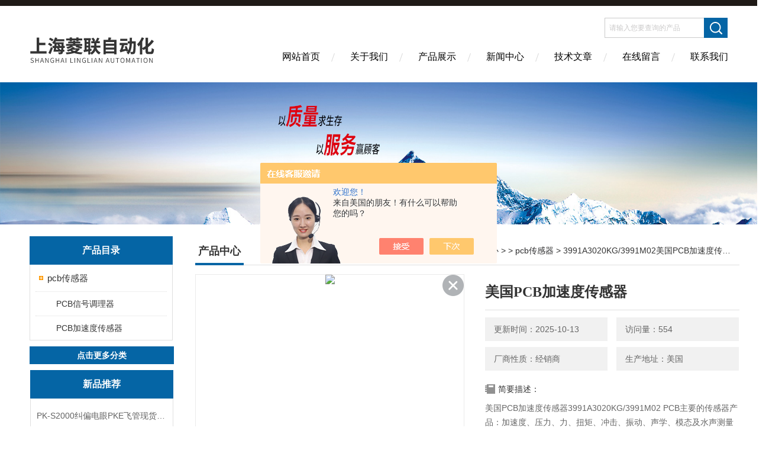

--- FILE ---
content_type: text/html; charset=utf-8
request_url: http://www.linglianauto.cn/Products-38092977.html
body_size: 16793
content:
<!DOCTYPE html PUBLIC "-//W3C//DTD XHTML 1.0 Transitional//EN" "http://www.w3.org/TR/xhtml1/DTD/xhtml1-transitional.dtd">
<html xmlns="http://www.w3.org/1999/xhtml">
<head>
<meta http-equiv="Content-Type" content="text/html; charset=utf-8" />
<meta http-equiv="X-UA-Compatible" content="IE=edge,chrome=1" />
<meta name="renderer" content="webkit|ie-comp|ie-stand">
<TITLE>美国PCB加速度传感器3991A3020KG/3991M02-上海菱联自动化控制技术有限公司</TITLE>
<META NAME="Keywords" CONTENT="美国PCB加速度传感器">
<META NAME="Description" CONTENT="上海菱联自动化控制技术有限公司所提供的3991A3020KG/3991M02美国PCB加速度传感器质量可靠、规格齐全,上海菱联自动化控制技术有限公司不仅具有专业的技术水平,更有良好的售后服务和优质的解决方案,欢迎您来电咨询此产品具体参数及价格等详细信息！">
<script src="/ajax/common.ashx" type="text/javascript"></script>
<script src="/ajax/NewPersonalStyle.Classes.SendMSG,NewPersonalStyle.ashx" type="text/javascript"></script>
<script src="/js/videoback.js" type="text/javascript"></script>
<link href="/skins/538871/Css/Style.css" rel="stylesheet" type="text/css" />
<script type="text/javascript" src="/skins/538871/js/jquery-3.6.0.min.js"></script>
<link rel="shortcut icon" href="/skins/538871/favicon.ico">
<script type="application/ld+json">
{
"@context": "https://ziyuan.baidu.com/contexts/cambrian.jsonld",
"@id": "http://www.linglianauto.cn/Products-38092977.html",
"title": "美国PCB加速度传感器3991A3020KG/3991M02",
"pubDate": "2023-12-26T17:09:30",
"upDate": "2025-10-13T14:26:39"
    }</script>
<script type="text/javascript" src="/ajax/common.ashx"></script>
<script src="/ajax/NewPersonalStyle.Classes.SendMSG,NewPersonalStyle.ashx" type="text/javascript"></script>
<script type="text/javascript">
var viewNames = "";
var cookieArr = document.cookie.match(new RegExp("ViewNames" + "=[_0-9]*", "gi"));
if (cookieArr != null && cookieArr.length > 0) {
   var cookieVal = cookieArr[0].split("=");
    if (cookieVal[0] == "ViewNames") {
        viewNames = unescape(cookieVal[1]);
    }
}
if (viewNames == "") {
    var exp = new Date();
    exp.setTime(exp.getTime() + 7 * 24 * 60 * 60 * 1000);
    viewNames = new Date().valueOf() + "_" + Math.round(Math.random() * 1000 + 1000);
    document.cookie = "ViewNames" + "=" + escape(viewNames) + "; expires" + "=" + exp.toGMTString();
}
SendMSG.ToSaveViewLog("38092977", "ProductsInfo",viewNames, function() {});
</script>
<script language="javaScript" src="/js/JSChat.js"></script><script language="javaScript">function ChatBoxClickGXH() { DoChatBoxClickGXH('https://chat.chem17.com',542417) }</script><script>!window.jQuery && document.write('<script src="https://public.mtnets.com/Plugins/jQuery/2.2.4/jquery-2.2.4.min.js" integrity="sha384-rY/jv8mMhqDabXSo+UCggqKtdmBfd3qC2/KvyTDNQ6PcUJXaxK1tMepoQda4g5vB" crossorigin="anonymous">'+'</scr'+'ipt>');</script><script type="text/javascript" src="https://chat.chem17.com/chat/KFCenterBox/538871"></script><script type="text/javascript" src="https://chat.chem17.com/chat/KFLeftBox/538871"></script><script>
(function(){
var bp = document.createElement('script');
var curProtocol = window.location.protocol.split(':')[0];
if (curProtocol === 'https') {
bp.src = 'https://zz.bdstatic.com/linksubmit/push.js';
}
else {
bp.src = 'http://push.zhanzhang.baidu.com/push.js';
}
var s = document.getElementsByTagName("script")[0];
s.parentNode.insertBefore(bp, s);
})();
</script>
</head>

<body>
<div class="headerTop"></div>
<div class="header wapper">
  <div class="logo fl"><a href="/"><img src="/skins/538871/Images/logo.png" alt="上海菱联自动化控制技术有限公司" /></a></div>
  <div class="headerR fr">
    <div class="headRTop">
      <div class="fSearch" style="float:right; margin-right:20px;">
        <form id="form1" name="tk"  method="post" onsubmit="return checkFrom(this);" action="/products.html">
          <input name="keyword" type="text" class="input" value="请输入您要查询的产品" onFocus="if (value =='请输入您要查询的产品'){value =''}" onBlur="if (value =='')" />
          <input type="submit" class="send" value=" " />
          <div style=" clear:both;"></div>
        </form>
      </div>
    </div>
    <div class="clear"></div>
    <div class="Navgation">
      <ul class="nav_list">
        <li class="current"><a href="/">网站首页</a></li>
        <li><a href="/aboutus.html" onfocus="this.blur()" rel="nofollow">关于我们</a></li>
        <li><a href="/products.html" onfocus="this.blur()" rel="nofollow">产品展示</a></li>
        <li><a href="/news.html" onfocus="this.blur()">新闻中心</a></li>
        <!--<li><a href="/honor.html" onfocus="this.blur()" rel="nofollow">荣誉资质</a></li>-->
        <li><a href="/article.html" onfocus="this.blur()" >技术文章</a></li>
        <li><a href="/order.html" onfocus="this.blur()" rel="nofollow">在线留言</a></li>
        <li><a href="/contact.html" onfocus="this.blur()" rel="nofollow">联系我们</a></li>
      </ul>
    </div>
  </div>
</div>
<script src="https://www.chem17.com/mystat.aspx?u=chichengcan1"></script>
<!--banner-->
<div class="clear"></div>
<div class="banner"><img src="/skins/538871/Images/bannerCAbout.jpg"/></div>
<div class="wapper container">
  <div class="Sidebar fl">
    <dl class="List_pro">
      <dt><span class="Title">产品目录</span></dt>
      <dd>
        <div class="View">
          <ul id="pro_nav_lb" class="pro_nav">
            
            <li id="nynavID" class="list_1">
              <a href="/ParentList-2384683.html" onmouseover="showsubmenu('pcb传感器')">pcb传感器</a> 
              <ul class="pro2_navul">
                
                <li><a href="/SonList-2474731.html">PCB信号调理器</a></li> 
                
                <li><a href="/SonList-2385832.html">PCB加速度传感器</a></li> 
                
              </ul>
            </li>
            
          </ul>
        </div>
      </dd>
    </dl>
    <a href="/products.html" class="moreclass">点击更多分类</a>
    <dl class="ListContact">
      <dt><span class="Title"><a href="/products.html">新品推荐</a></span></dt>
      <dd class="SCon">
        <div class="View">
          <ul id="ny_newslb_box" style="margin:10px;">
            
            
            <li><a href="/Products-39642560.html" class="dla">PK-S2000纠偏电眼PKE飞管现货查询</a></li>
            
            
            
            <li><a href="/Products-39642557.html" class="dla">E05G-25-150控制器PKE飞管纠偏控制器</a></li>
            
            
            
            <li><a href="/Products-39003529.html" class="dla">HF154BS三菱伺服电机详解</a></li>
            
            
            
            <li><a href="/Products-39003519.html" class="dla">Q171ENC-W8三菱编码器详解</a></li>
            
            
            
            <li><a href="/Products-39003497.html" class="dla">X8-XU16/X8-YR16X8-AI8 RS/OEMAX模块</a></li>
            
            
          </ul>
        </div>
      </dd>
    </dl>
    
    <dl class="ListContact">
      <dt><span class="Title"><a href="/article.html">相关文章</a></span></dt>
      <dd class="SCon">
        <div class="View">
          <ul id="ny_newslb_box" style="margin:10px;">
            
            <li><a href="/Article-4263468.html" title="揭秘PCB扭矩传感器从形变到数据的全链路解析">揭秘PCB扭矩传感器从形变到数据的全链路解析</a></li>
            
            <li><a href="/Article-4068642.html" title="PCB信号调理器精密电路的信号翻译官">PCB信号调理器精密电路的信号翻译官</a></li>
            
            <li><a href="/Article-4037681.html" title="智测微力之道——PCB扭矩传感器如何解码工业精密之“钥”">智测微力之道——PCB扭矩传感器如何解码工业精密之“钥”</a></li>
            
            <li><a href="/Article-3978529.html" title="美国PCB传感器是工业领域的“感知先锋”">美国PCB传感器是工业领域的“感知先锋”</a></li>
            
            <li><a href="/Article-3961022.html" title="​PCB-356A01三轴ICP微型振动传感器核心特点与技术原理">​PCB-356A01三轴ICP微型振动传感器核心特点与技术原理</a></li>
            
            <li><a href="/Article-3961018.html" title="PCB-356B11三轴ICP微型振动传感器参数">PCB-356B11三轴ICP微型振动传感器参数</a></li>
            
            <li><a href="/Article-3961006.html" title="PCB振动传感器352C03基础参数">PCB振动传感器352C03基础参数</a></li>
            
            <li><a href="/Article-3960696.html" title="PCB-3741F1210G/050JJ规格说明">PCB-3741F1210G/050JJ规格说明</a></li>
            
            <li><a href="/Article-3959166.html" title="PCB传感器3741F12100G从原理到应用">PCB传感器3741F12100G从原理到应用</a></li>
            
            <li><a href="/Article-3958757.html" title="PCB单轴加速度传感器工作原理">PCB单轴加速度传感器工作原理</a></li>
            
          </ul>
        </div>
      </dd>
    </dl>
  </div>
  <div class="MainC fr">
    <dl>
      <dt><span class="STitle fl"><b>产品中心</b></span><span class="Position fr">您的位置：<a href="/">网站首页</a>  > <a href="/products.html">产品中心</a>  >   > <a href="/ParentList-2384683.html">pcb传感器</a>  > 3991A3020KG/3991M02美国PCB加速度传感器</span></dt>
      <dd>
        <div class="View">
          <div class="PageView">
            <div id="nr_main_box">
              <div id="pro_detail_box01"><!--产品图片和基本资料-->
                <div class="prodetail_img">
                  <div id="preview">
                      <div class="jqzoom" id="spec-n1">
                      <link rel="stylesheet" type="text/css" href="/Skins/css/public.css"><a href="javascript:void(0);" onclick="$('.videoItem').show();mybaidu.window.SetPlayer();return false;" class="videoIco"></a><div class="videoItem"  ><div class="Warning" style="display:none"><b></b><br>抱歉，由于流量限制，视频无法播放。</div><a href="javascript:void(0);" onclick="$('.videoItem').hide();mybaidu.window.SetPause(); return false;"></a><script type="text/javascript">var _player=false;</script><iframe name='mybaidu' src="/baidu/player_mtnets2018.htm?url=mda-pkvrt9i2frtfvxyu&VideoTypeID=7&WorksKeyID=videoworks/mda-pkvrt9i2frtfvxyu/chem172/z/bos-1cet9fyj5lvk.mp4" scrolling='no' height='100%' width='100%' style='border:0px;padding:0px;margin:0px'  allowfullscreen='true'></iframe> </div>
                          <div id="ceshi" style="">
                          <img src="http://img55.chem17.com/gxhpic_ae3f299248/c36fe6f24c64508f0dcd6bb898e9ec027b112ae0009b1ed74e15c05e44b7dc3b34522612b4a374b1.jpg" jqimg="http://img55.chem17.com/gxhpic_ae3f299248/c36fe6f24c64508f0dcd6bb898e9ec027b112ae0009b1ed74e15c05e44b7dc3b34522612b4a374b1.jpg" />
                          </div>
                      </div>
                      <div id="spec-n5">
                          <!--<div class="control" id="spec-left">
                              <img src="/Skins/538871/images/left.jpg" />
                          </div>-->
                          <div id="spec-list">
                              <ul class="list-h">
                              
                                  <li><p><img onclick="jQuery('.videoItem').hide();mybaidu.window.SetPause();" src="http://img55.chem17.com/gxhpic_ae3f299248/c36fe6f24c64508f0dcd6bb898e9ec027b112ae0009b1ed74e15c05e44b7dc3b34522612b4a374b1_800_800_5.jpg" alt="" data-zoom-image="http://img55.chem17.com/gxhpic_ae3f299248/c36fe6f24c64508f0dcd6bb898e9ec027b112ae0009b1ed74e15c05e44b7dc3b34522612b4a374b1_800_800_5.jpg" onload="DrawImage(this,460,300)"></p></li>
                              
                                  <li><p><img onclick="jQuery('.videoItem').hide();mybaidu.window.SetPause();" src="http://img55.chem17.com/gxhpic_ae3f299248/4c6b81a0f7ee9f3f0013101be649fbce6b195a26f5ecf71f2066eb91cbcdb266ad9c2309f1b9bc22_800_800_5.jpg" alt="" data-zoom-image="http://img55.chem17.com/gxhpic_ae3f299248/4c6b81a0f7ee9f3f0013101be649fbce6b195a26f5ecf71f2066eb91cbcdb266ad9c2309f1b9bc22_800_800_5.jpg" onload="DrawImage(this,460,300)"></p></li>
                              
                                  <li><p><img onclick="jQuery('.videoItem').hide();mybaidu.window.SetPause();" src="http://img55.chem17.com/gxhpic_ae3f299248/4c6b81a0f7ee9f3f0013101be649fbce5cae270de96523de099b98d8c33b977cc84d5db03a7f1b3e_800_800_5.jpg" alt="" data-zoom-image="http://img55.chem17.com/gxhpic_ae3f299248/4c6b81a0f7ee9f3f0013101be649fbce5cae270de96523de099b98d8c33b977cc84d5db03a7f1b3e_800_800_5.jpg" onload="DrawImage(this,460,300)"></p></li>
                              
                                  <li><p><img onclick="jQuery('.videoItem').hide();mybaidu.window.SetPause();" src="http://img55.chem17.com/gxhpic_ae3f299248/4c6b81a0f7ee9f3f0013101be649fbce004095e977c694b478530ee519c88a28bed0819ecd3f296f_800_800_5.jpg" alt="" data-zoom-image="http://img55.chem17.com/gxhpic_ae3f299248/4c6b81a0f7ee9f3f0013101be649fbce004095e977c694b478530ee519c88a28bed0819ecd3f296f_800_800_5.jpg" onload="DrawImage(this,460,300)"></p></li>
                              
                                  <li><p><img onclick="jQuery('.videoItem').hide();mybaidu.window.SetPause();" src="http://img55.chem17.com/gxhpic_ae3f299248/4c6b81a0f7ee9f3f0013101be649fbcea6392ed2bb49f66f08d5672148acb40e7bd5fc5730075802_800_800_5.jpg" alt="" data-zoom-image="http://img55.chem17.com/gxhpic_ae3f299248/4c6b81a0f7ee9f3f0013101be649fbcea6392ed2bb49f66f08d5672148acb40e7bd5fc5730075802_800_800_5.jpg" onload="DrawImage(this,460,300)"></p></li>
                              
                              </ul>
                          </div>
                          <!--<div class="control" id="spec-right">
                              <img src="/Skins/538871/images/right.jpg" />
                          </div>	-->	
                      </div>
                  </div>
                  
              </div>
                <div id="pro_detail_text"><!--产品基本信息-->
                  <h1>美国PCB加速度传感器</h1>
                  <div class="pro_ms">
                  	<div class="cs_wrap">
                        <p class="cs">更新时间：2025-10-13</p>
                        <p class="cs">访问量：554</p>
                        <p class="cs">厂商性质：经销商</p>
                        <p class="cs">生产地址：美国</p>
                    </div>
                    <div class="bt">简要描述：</div>
                    <div class="desc">美国PCB加速度传感器3991A3020KG/3991M02 PCB主要的传感器产品：加速度、压力、力、扭矩、冲击、振动、声学、模态及水声测量的传感器和配套的仪器设备等，加速度传感器在工业生产、科研、航空航天等领域中有着重要的应用</div>
                  </div>
                  <div class="pro_btn">
                     <a href="#order" class="zxxj" rel="nofollow">在线询价</a>
                     <a href="/contact.html" class="lxwm" rel="nofollow">联系我们</a>
                  </div>
                </div><!--产品基本信息-->
              </div>
              <div id="ny_pro_box02"><!--商品介绍、详细参数、售后服务-->
                <div id="con"><!--TAB切换 BOX-->
                  <ul id="tags"><!--TAB 标题切换-->
                    <li class=selectTag><A onmouseover="selectTag('tagContent0',this)" href="javascript:void(0)"onFocus="this.blur()">产品介绍：</A> </li>
                  </ul><!--TAB 标题切换 END-->
                  <div id=tagContent><!--内容-->
                    <div class="tagContent selectTag" id=tagContent0><link type="text/css" rel="stylesheet" href="/css/property.css">
<script>
	window.onload=function(){  
		changeTableHeight();  
	}  
	window.onresize=function(){ 
		changeTableHeight();  
	}  
	function changeTableHeight(){ 
		$(".proshowParameter table th").each(function (i,o){
	    var $this=$(o), 
	    height=$this.next().height();
	    $(this).css("height",height);
			var obj = $(o);
			var val = obj.text();
			if(val == '' || val == null || val == undefined){
				$(this).addClass('none');
			}else{
				$(this).removeClass('none');
			}
		});
		$(".proshowParameter table td").each(function (i,o){
			var obj = $(o);
			var val = obj.text();
			if(val == '' || val == null || val == undefined){
				$(this).addClass('none');
			}else{
				$(this).removeClass('none');
			}
		});
	}
</script>
                <section class="proshowParameter">
                	
                    <table style=" margin-bottom:20px;">
                        <tbody>
                            
                                <tr><th>品牌</th><td>PCB/美国</td><th>应用领域</th><td>化工,能源,航空航天,汽车及零部件,综合</td></tr>
                            
                        </tbody>
                    </table>
                </section><p><strong microsoft="" font-size:="" white-space:="" background-color:="" style="font-size: 16px; box-sizing: border-box; margin: 0px; color: rgb(51, 51, 51);"><strong></strong><strong><strong></strong><strong></strong><strong></strong><strong></strong><strong></strong><strong></strong><strong></strong></strong><strong></strong><strong></strong><strong></strong><strong></strong><strong></strong><strong></strong><strong></strong><strong></strong><strong></strong><strong></strong><strong></strong><strong></strong><strong></strong><strong></strong><strong></strong><strong></strong><strong></strong><strong></strong><strong></strong><strong></strong><strong></strong><strong></strong><strong></strong><strong></strong><strong></strong><strong></strong><strong></strong><strong></strong><strong></strong><strong></strong><strong></strong><strong></strong><strong></strong><strong></strong><strong></strong><strong></strong><strong></strong><strong></strong><strong></strong><strong></strong><strong></strong><strong></strong><strong></strong><strong></strong><strong></strong><strong></strong><strong></strong><strong></strong><strong></strong><strong></strong><strong></strong><strong></strong><strong></strong><strong></strong><strong></strong><strong></strong><strong></strong><strong></strong><strong></strong><strong></strong><strong></strong><strong></strong><strong></strong><strong></strong><strong></strong><strong></strong><strong></strong><strong></strong><strong></strong><strong></strong><strong></strong><strong></strong><strong></strong><strong></strong><strong></strong><strong></strong><strong></strong><strong></strong><strong></strong><strong></strong><strong></strong><strong></strong><strong></strong><strong></strong><strong></strong><strong></strong><strong></strong><strong></strong><strong></strong><strong></strong><strong></strong><strong></strong><strong></strong><strong></strong><strong></strong><strong></strong><strong></strong><strong></strong><strong></strong><strong></strong><strong></strong><strong></strong><strong></strong><strong></strong><strong></strong><strong></strong><strong></strong><strong></strong><strong></strong><strong></strong><strong></strong><strong></strong><strong></strong><strong></strong><strong></strong><strong></strong><strong></strong><strong></strong><strong></strong><strong></strong><strong></strong><strong></strong><strong></strong><strong></strong><strong></strong><strong></strong><strong></strong><strong></strong><strong></strong><strong></strong><strong></strong><strong></strong><strong></strong><strong></strong><strong></strong><strong></strong><strong></strong><strong></strong><strong></strong><strong></strong><strong></strong><strong></strong><strong></strong><strong></strong><strong></strong><strong></strong><strong></strong><strong></strong><strong></strong><strong></strong><strong></strong><strong></strong><strong></strong><strong></strong><strong></strong><strong></strong><strong></strong><strong></strong><strong>美国PCB加速度传感器</strong>3991A3020KG/3991M02 <strong></strong><strong></strong><strong></strong><strong></strong><strong></strong><strong></strong><strong></strong>我们的优势：</strong>PCB Piezotronics,Inc,旗下部门包括:、T&M 测量与测试产品加速度，声学，力，载荷，压力，冲击，应变，扭矩与振动二、Larson Davis产品部环境噪声监测与工业健康</p><p>三、A&D 航空航天与防卫产品部地面振动测试，飞行测试，爆炸，与冲击测试四、A&D 航空航天与防卫产品部能源，过程监测与保护，预防维护五、AUTO 汽车传感器产品部</p><p>车辆研发测试</p><p>六、AUTO 汽车传感器产品部油气管道，风力发电机，燃气轮机与柴油机</p><p><strong microsoft="" font-size:="" white-space:="" background-color:="" style="font-size: 16px; box-sizing: border-box; margin: 0px; color: rgb(51, 51, 51);"><strong microsoft="" font-size:="" white-space:="" background-color:="" style="text-wrap: wrap; font-size: 16px; box-sizing: border-box; margin: 0px; color: rgb(51, 51, 51);"><strong></strong><strong></strong><strong></strong><strong></strong><strong></strong><strong>美国PCB加速度传感器</strong>3991A3020KG/3991M02 </strong> </strong><span style="font-size: 18px;"><strong></strong><span style="font-size: 16px;"><strong>提供各产品信息服务:</strong></span></span> PCB传感器安装 Mounting with Cyanoacrylate胶结安装</p><p style="text-wrap: wrap;">Prior to mounting a sensor with cyanoacrylate, ensure that both thesensor and the mounting surface are free of grease, oil or debris. Todo this, use acetone to lift any debris and wipe it away with a cleantowel， This ensures clean surface to surface mounting.在传感器用胶水安装之前，确保传感器和安装面都没有油或灰尘。用丙酮擦除灰尘再用干净纸巾擦干确保安装面干净。</p><p style="text-wrap: wrap;">正确</p><p style="text-wrap: wrap;">Correct - Small dots of glueallow for precise attachment小的点胶可以达到精密附着</p><p style="text-wrap: wrap;">错误</p><p style="text-wrap: wrap;">Incorrect - Too much gluecan delay setting and causeexcess to build up on sidesof sensor过多的胶水会延迟设置时间以及在传感器周围造成堆积<br/></p><p style="text-wrap: wrap;">工程师们应认真地分析测量的要求，选用最合适的加速度计，通常要在灵敏度，重量和频响范围三者之间比较，做出最合适的选择。</p><p style="text-wrap: wrap;">传感器主要工作特性分为有效响应与乱真响应两类。</p><p style="text-wrap: wrap;">●有效响应 effective response</p><p style="text-wrap: wrap;">在传感器灵敏轴方向上，由输入的机械振动或冲击所引起的传感器的响应。这种响应是正确使用传感器进行测量，取得可靠数据所期望的。</p><p style="text-wrap: wrap;">●乱真响应 spurious response</p><p style="text-wrap: wrap;">在使用传感器测量机械振动或冲击时，由同时存在的其他物理因素所引起的传感器的响应。这种响应是干扰正确测量的，是不期望的。（见国家标准 GB/T 13823.1-93）</p><p style="text-wrap: wrap;">有效响应主要有：</p><p style="text-wrap: wrap;">灵敏度；幅频响应和相频响应；非线性度。</p><p style="text-wrap: wrap;">乱真响应主要有：</p><p style="text-wrap: wrap;">温度响应；瞬变温度灵敏度；横向灵敏度；旋转运动灵敏度；基座应变灵敏度；磁灵敏度；安装力矩灵敏度；对特殊环境的响应。（见国家标准 GB/T 13823.1-93）</p><p style="text-wrap: wrap;">●灵敏度：（Sensitivity）</p><p style="text-wrap: wrap;">的输出量与的输入量之比。</p><p style="text-wrap: wrap;">●参考灵敏度：（Reference Sensitivity）</p><p style="text-wrap: wrap;">在给定的参考频率和参考幅值下传感器的灵敏度值。</p><p style="text-wrap: wrap;">传感器灵敏度越高，测量系统的信噪比就越大，系统就不易受静电干扰或电磁场的影响。对某种具体的加速度计设计型式来说，灵敏度越高，则传感器越重，共振频率也越低。因此选用多大灵敏度受其重量和频率响应的制约。</p><p style="text-wrap: wrap;">一般情况下，传感器的灵敏度包括幅值与相位两个信息，是随频率变化的复数量。</p><p style="text-wrap: wrap;">●幅频响应和相频响应</p><p style="text-wrap: wrap;">在输入的机械振动量值不变的情况下，传感器输出电量的幅值随振动频率的变化，称为幅频响应。而输出电量的相位随振动频率的变化，称为相频响应。</p><p style="text-wrap: wrap;">在工作频段内连续地改变振动频率，且维持输入的机械振动量幅值不变，同时观测传感器的输出，便可测定幅频响应。若同时测量传感器输出电量与输入机械振动量间的相位差，则又可测定相频响应。</p><p style="text-wrap: wrap;">一般情况下，只要求知道幅频响应。在接近传感器上、下限频率处使用传感器，或有要求时，则必须知道相频响应。</p><p style="text-wrap: wrap;">●非线性度</p><p style="text-wrap: wrap;">在给定的频率和幅值范围内，输出量与输入量成正比，称为线性变化。实际传感器的校准结果与线性变化偏离的程度，称为该传感器的非线性度。</p><p style="text-wrap: wrap;">在由最小值到最大值的传感器动态范围内，逐渐增大输入的机械振动量，同时测量传感器输出幅值的变化，便可测定传感器的输出值与线性输出值的偏差量。在使用正弦振动发生器进行测定时，可在传感器的工作频率范围内选定几个频率进行，以覆盖传感器整个动态范围。</p><p style="text-wrap: wrap;">一般在传感器动态范围的上限附近传感器的输出值与线性值的偏差量最大。所允许的偏差量取决于具体测量的要求。</p><p><span style="text-wrap: nowrap;">Model 355B03 355B04 355B12 355B33 355B34 356A01 356A02 356A12 356A13</span><br/><span style="text-wrap: nowrap;"></span></p><p><span style="text-wrap: nowrap;">Model 356A14 356A15 356A16 356A17 356A22 356A24 356A25 356A26 356A30</span></p><p><span style="text-wrap: nowrap;">Model 356A31 356A32 356A33 356A34 356A35 356A36 356A61 356A63 356A66</span></p><p><span style="text-wrap: nowrap;">Model 356A67 356A70 356A71 356A72 356B07 356A07 356B08 356B10 356B11</span></p><p><span style="text-wrap: nowrap;">Model 356B18 356B20 356B21 356B41 356B40 357A05 357A07 357A08 357A09</span></p><p><span style="text-wrap: nowrap;">Model 357A19 357B01 357B02 357B03 357B04 357B06 357A06 357B11 357B12</span></p><p><span style="text-wrap: nowrap;">Model 357B14 357B21 357B22 357B33 357B34 357B40 357B45 357B53 357B54</span></p><p><span style="text-wrap: nowrap;">Model 357B61 357B65 357B81 357B82 357B83 357B90 357C10 357C71 357C72</span></p><p><span style="text-wrap: nowrap;">Model 357C73 3701D1FA3G 3701D1FB3G 3701G2FA3G 3701G2FB3G 3701G3FA3G</span></p><p><span style="text-wrap: nowrap;">Model 3701G3FB3G 3703D1FD3G 3703D1FE3G 3703G2FD3G 3703G2FE3G 3703G3FD3G</span></p><p><span style="text-wrap: nowrap;">Model 3703G3FE3G 3711A03 3711A05 3711D1FA200G 3711D1FA20G 3711D1FA3G</span></p><p><span style="text-wrap: nowrap;">Model 3711D1FA50G 3711D1FB200G 3711D1FB20G 3711D1FB3G 3711D1FB50G</span></p><p><span style="text-wrap: nowrap;">Model 3713D1FD200G 3713D1FD20G 3713D1FD3G 3713D1FD50G 3713D1FE200G</span></p><p><span style="text-wrap: nowrap;">Model 3713D1FE20G 3713D1FE3G 3713D1FE50G 3741D4HB100G 3741D4HB10G</span></p><p><span style="text-wrap: nowrap;">Model 3741D4HB200G 3741D4HB2G 3741D4HB30G 3741D4HB50G 393A03 393B04</span></p><p><span style="text-wrap: nowrap;">Model 393B05 393B12 393B31 393B32 393C 3991A1020KG 3991F3JB20 3991A1120KG</span></p><p><span style="text-wrap: nowrap;">Model 3991A3020KG 3991M02 600A02 600A03 600A06 600A07 600A08 600A09</span></p><p><span style="text-wrap: nowrap;">Model 600A12 600A13 600A14 601A01 601A02 601A11 601A12 601A21 601A22</span><br/></p><p><span style="text-wrap: nowrap;">Model 601A31 601A32 601A61 601A62 601A71 602D00 602D01 602C01 602D10</span></p><p><span style="text-wrap: nowrap;">Model 602D11 602C10 602c11 602D61 602C61 603C00 603C01 603A01 603C02</span></p><p><span style="text-wrap: nowrap;">Model 603C05 603C11 603C21 603C61 604B11 604B31 604B61 605B01 605B02</span></p><p><span style="text-wrap: nowrap;">Model 605B11 605B61 606B01 606B11 606B21 606B31 606B61 607A01 607A11</span></p><p><span style="text-wrap: nowrap;">Model 607A61 608A10 608A11 612A01 621B40 621B41 621B51 622A11 622A01</span></p><p><span style="text-wrap: nowrap;">Model 622A21 622A31 622A61 622B01 622B11 622B61 623C00 623C01 623C10</span></p><p><span style="text-wrap: nowrap;">Model 623C11 623C20 623C21 623C30 623C31 623C60 624A01 624A11 624A21</span></p><p><span style="text-wrap: nowrap;">Model 624A31 624A61 624B01 624B11 624B21 624B61 625B00 625B01 625B02</span></p><p><span style="text-wrap: nowrap;">Model 625B10 625B11 625B12 625B13 625B20 625B21 625B22 625B30 625B31</span></p><p><span style="text-wrap: nowrap;">Model 625B32 625B60 625B61 625B62 626A04 626A34 626B01 626B02 626B03</span></p><p><span style="text-wrap: nowrap;">Model 626B11 626B12 626B13 626B21 626B31 626B32 626B33 626B61 626B62</span></p><p><span style="text-wrap: nowrap;">Model 626B63 627A01 627A11 627A21 627A61 627A71 628F01 628F11 628F21</span></p><p><span style="text-wrap: nowrap;">Model 628F31 628F61 628F71 629A10 629A11 629A30 629A31 629A61 631A80</span></p><p><span style="text-wrap: nowrap;">Model 635A01 640B00 640A00 640B01 640A01 640B02 640A02 640B09 640B10</span></p><p><span style="text-wrap: nowrap;">Model 640B11 640A10 640A11 640B12 640A12 640B60 640A60 640B61 640A61</span></p><p><span style="text-wrap: nowrap;">Model 640B62 640B71 640B72 641B00 641A00 641B01 641A01 641B02 641A02</span></p><p><span style="text-wrap: nowrap;">Model 641B10 641A10 641B11 641A11 641B12 641A12 641B60 641A60 641B62</span></p><p><span style="text-wrap: nowrap;"></span></p><p><span style="text-wrap: nowrap;">加速度计（Accelerometer）是用来计算加速度的传感器。可能是MEMS（微机电系统）装置，<br/>有时只由一个悬臂和一个重锤组成，利用挠曲和电路来测量加速度。</span></p><p><span style="text-wrap: nowrap;">原理：当仪表壳体沿输入轴作加速运动时，检测质量因惯性而绕输出轴转动，传感元件将这一转角变换为电信号，<br/>经放大后馈送到力矩器构成闭环。力矩器产生的反馈力矩与检测质量所受到的惯性力矩相平衡。输送到力矩器中的<br/>电信号（电流的大小或单位时间内脉冲数）就被用来度量加速度的大小和方向。</span></p><p><span style="text-wrap: nowrap;">优点：精确检测到加速度值。</span></p><p><span style="text-wrap: nowrap;">缺点：缺乏将其与重力加速度区分的能力。</span></p><p><span style="text-wrap: nowrap;">PCB压力传感器：</span><span style="text-wrap: nowrap;">Model 101A 101A02 101A03 101A04 101A05 101A06 102A02 102A05 102A07 102A08</span></p><p><span style="text-wrap: nowrap;">Model 102A09 102A10 102A11 102A12 102A13 102A14 102A17 102A21 102A43 102A44</span></p><p><span style="text-wrap: nowrap;">Model 102A45 102B 102A 102B03 102A03 102B04 102A04 102B06 102A06 102B15 102A15</span></p><p><span style="text-wrap: nowrap;">Model 102B16 102A16 102B18 102A18 102M206 103B01 103B02 103B03 103B11 103B12</span></p><p><span style="text-wrap: nowrap;">Model 103B13 105C02 105C03 105C12 105C13 105C22 105C23 105C33 105C43 106B</span></p><p><span style="text-wrap: nowrap;">Model 106B50 106B51 106B52 106C10 106C20 106M160 108A02 108A04 108B01 108B03</span></p><p><span style="text-wrap: nowrap;">Model 108B11 108B13 109B01 109B02 109C11 109C12 111A21 111A22 111A23 111A24</span></p><p><span style="text-wrap: nowrap;">Model 111A26 112A03 112A05 112A21 112A22 112A23 112B10 112B11 112B13 113B03</span></p><p><span style="text-wrap: nowrap;">Model 113B21 113A03 113A21 113B22 113A22 113B23 113A23 113B24 113A24 113A26</span></p><p><span style="text-wrap: nowrap;">Model 113B26 113B27 113A27 113B28</span></p><p>传感器材料是传感器技术的重要基础，随着材料科学的进步，人们可制造出各种新型传感器。例如用高分子聚合物薄膜制成温度传感器，光导纤维能制成压力、流量、温度、位移等多种传感器，用陶瓷制成压力传感器。高分子聚合物能随周围环境的相对湿度大小成比例地吸附和释放水分子。将高分子电介质做成电容器，测定电容容量的变化，即可得出相对湿度。利用这个原理制成的等离子聚合法聚苯乙烯薄膜温度传感器，具有测湿范围宽、温度范围宽、响应速度快、尺寸小、可用于小空间测湿、温度系数小等特点。陶瓷电容式压力传感器是一种无中介液的干式压力传感器。采用比较比较比较比较先进的陶瓷技术，厚膜电子技术，其技术性能稳定，年漂移量的满量程误差不超过0.1%，温漂小，抗过载更可达量程的数百倍。</p><p>光导纤维的应用是传感材料的重大突破，光纤传感器与传统传感器相比有许多特点：灵敏度高、结构简单、体积小、耐腐蚀、电绝缘性好、光路可弯曲、便于实现遥测等。而光纤传感器与集成光路技术的结合，加速了光纤传感器技术的发展。将集成光路器件代替原有光学元件和无源光器件，光纤传感器又具有了高带宽、低信号处理电压、可靠性高、成本低等特点。</p><p>振动传感器在测试技术中是关键部件之一，它的作用主要是将机械量接收下来，并转换为与之成比例的电量。由于它也是一种机电转换装置。所以我们有时也称它为换能器、拾振器等。</p><p>振动传感器并不是直接将原始要测的机械量转变为电量，而是将原始要测的机械量做为振动传感器的输入量，然后由机械接收部分加以接收，形成另一个适合于变换的机械量，最后由机电变换部分再将变换为电量。因此一个传感器的工作性能是由机械接收部分和机电变换部分的工作性能来决定的。</p><p>1、相对式机械接收原理</p><p>由于机械运动是物质运动形式，因此人们最先想到的是用机械方法测量振动，从而制造出了机械式测振仪（如盖格尔测振仪等）。传感器的机械接收原理就是建立在此基础上的。相对式测振仪的工作接收原理是在测量时，把仪器固定在不动的支架上，使触杆与被测物体的振动方向一致，并借弹簧的弹性力与被测物体表面相接触，当物体振动时，触杆就跟随它一起运动，并推动记录笔杆在移动的纸带上描绘出振动物体的位移随时间的变化曲线，根据这个记录曲线可以计算出位移的大小及频率等参数。</p><p>由此可知，相对式机械接收部分所测得的结果是被测物体相对于参考体的相对振动，只有当参考体绝对不动时，才能测得被测物体的绝对振动。这样，就发生一个问题，当需要测的是绝对振动，但又找不到不动的参考点时，这类仪器就无用武之地。例如：在行驶的内燃机车上测试内燃机车的振动，在地震时测量地面及楼房的振动&#8230;&#8230;，都不存在一个不动的参考点。在这种情况下，我们必须用另一种测量方式的测振仪进行测量，即利用惯性式测振仪。</p><p>2、惯性式机械接收原理</p><p>惯性式机械测振仪测振时，是将测振仪直接固定在被测振动物体的测点上，当传感器外壳随被测振动物体运动时，由弹性支承的惯性质量块将与外壳发生相对运动，则装在质量块上的记录笔就可记录下质量元件与外壳的相对振动位移幅值，然后利用惯性质量块与外壳的相对振动位移的关系式，即可求出被测物体的绝对振动位移波形。</p><p style="text-align: center"><img style="max-width:800px;max-height:300%;" src="https://img69.chem17.com/gxhpic_ae3f299248/d95b6bad86613d335e52ecf313019869bd446e8b6e629417065a7adb72b0326145a40c5ffc58d704.jpg" width="800" height="800" alt="637999709139359259416.jpg"/></p><p><span style="text-wrap: nowrap;">113A28 113B31 113B32 113B33 113B34 113B36</span></p><p><span style="text-wrap: nowrap;">Model 113B37 113B38 116B 116B02 116B03 117B01 117B65,117B101 & SUB 117B03</span></p><p><span style="text-wrap: nowrap;">Model 117B10 117B104 117B106 117B107 117B108 117B111 117B118 117B12 117B125</span></p><p><span style="text-wrap: nowrap;">Model 117B13 117B141 117B17 117B171 117B18 117B181 117B184 117B188 117B199</span></p><p><span style="text-wrap: nowrap;">Model 117B205 117B221 117B222 117B223 117B224 117B227 117B228 117B229 117B230</span></p><p><span style="text-wrap: nowrap;">Model 117B232 117B235 117B237 117B238 117B242 117B243 117B25 117B28 117B30</span></p><p><span style="text-wrap: nowrap;">Model 117B31 117B37 117B38 117B39 117B41 117B42 117B43 117B44 117B58 117B66</span></p><p><span style="text-wrap: nowrap;">Model 117B66 117B100 117B67 117B69 117B70 117B71 117B72 117B73 117B75 117B97</span></p><p><span style="text-wrap: nowrap;">Model 118A02 118B01 118B03 118B06 118B11 118B13 119B 119B02 </span></p><p><span style="text-wrap: nowrap;">119B11 119B12</span></p><p><span style="text-wrap: nowrap;">Model 121A21 121A22 121A23 121A31 121A32 121A33 121A41 121A44 121A45 122A</span></p><p><span style="text-wrap: nowrap;">Model 122A21 122A22 122A24 123A 123A21 123A22 123A23 123A24 124A 124A21</span></p><p><span style="text-wrap: nowrap;">Model 124A22 124A24 132A31 132A32 </span></p><p><span style="text-wrap: nowrap;">132A35 132A36 132A37 134A 134A02 134A22</span></p><p><span style="text-wrap: nowrap;">Model 134A23 134A24 134A27 136A 137A21 137A22 137A23 137A24 138A 138A01</span></p><p><span style="text-wrap: nowrap;">Model 138A02 138A05 138A06 138A10 138A11 138A24 138A25 </span></p><p><span style="text-wrap: nowrap;">138A26 138A32 138A33冲击波传感器</span></p><p><span style="text-wrap: nowrap;">Model 138A34 138A35 138A38 138A50 138A51 140A14 1501A01EZ100PSIG 1501A01EZ200PSIG</span></p><p><span style="text-wrap: nowrap;">Model 1501A01EZ2KPSIG 1501A01EZ5KPSIG </span></p><p>PCB显示仪表；PCB信号放大器；PCB信号调理器：</p><p>Model 070A80 100A02 401B04 410B01</p><p>421A25 422E01 422E02 422E03 422E04 422E05 422E06</p><p>Model 422E11 422E12 422E13 422E14 422E15 422E16 422E20 422E21 422E22 422E35 422E36</p><p>Model 422E38 422E51</p><p>422E52 422E53 422E54 422E55 422E65/A 422E66/A 427A03 442B06</p><p>Model 442C04 443B01 478A01 478A30 478B05 480B21 480A21 480C02 480E09 481A 481A01</p><p>Model 481A02 481A03 482A21 482A22 482A23 482B11 482C05 482B05 482C16 482C15 482C26</p><p>Model 482C54 482C64 483C05</p><p>483C15 483C30 483C50 484B02 484B06 485B36 485B36 498A</p><p>Model 498A01 498A02 498A03 498A30 682A02 682A06 682A71-01 682A72-01 8120-400A</p><p>Model 8120-410A 8120F-410A 8120G-400A 8159-0011A 8159-0012A 8159-0013A 8159-0112A</p><p>Model 8160-01A 8161-011A 8162-011A T422E91/A T422E92/A T422E93/A<br/></p><p><br/></p><p><br/></p><p><br/></p><p><br/></p><p><br/></p><p><br/></p><p><br/></p><p><br/></p><p><br/></p></div><!--商品介绍 END-->
                    
                    <div id="nr_textbox"><link rel="stylesheet" type="text/css" href="/css/MessageBoard_style.css">
<script language="javascript" src="/skins/Scripts/order.js?v=20210318" type="text/javascript"></script>
<a name="order" id="order"></a>
<div class="ly_msg" id="ly_msg">
<form method="post" name="form2" id="form2">
	<h3>留言框  </h3>
	<ul>
		<li>
			<h4 class="xh">产品：</h4>
			<div class="msg_ipt1"><input class="textborder" size="30" name="Product" id="Product" value="美国PCB加速度传感器"  placeholder="请输入产品名称" /></div>
		</li>
		<li>
			<h4>您的单位：</h4>
			<div class="msg_ipt12"><input class="textborder" size="42" name="department" id="department"  placeholder="请输入您的单位名称" /></div>
		</li>
		<li>
			<h4 class="xh">您的姓名：</h4>
			<div class="msg_ipt1"><input class="textborder" size="16" name="yourname" id="yourname"  placeholder="请输入您的姓名"/></div>
		</li>
		<li>
			<h4 class="xh">联系电话：</h4>
			<div class="msg_ipt1"><input class="textborder" size="30" name="phone" id="phone"  placeholder="请输入您的联系电话"/></div>
		</li>
		<li>
			<h4>常用邮箱：</h4>
			<div class="msg_ipt12"><input class="textborder" size="30" name="email" id="email" placeholder="请输入您的常用邮箱"/></div>
		</li>
        <li>
			<h4>省份：</h4>
			<div class="msg_ipt12"><select id="selPvc" class="msg_option">
							<option value="0" selected="selected">请选择您所在的省份</option>
			 <option value="1">安徽</option> <option value="2">北京</option> <option value="3">福建</option> <option value="4">甘肃</option> <option value="5">广东</option> <option value="6">广西</option> <option value="7">贵州</option> <option value="8">海南</option> <option value="9">河北</option> <option value="10">河南</option> <option value="11">黑龙江</option> <option value="12">湖北</option> <option value="13">湖南</option> <option value="14">吉林</option> <option value="15">江苏</option> <option value="16">江西</option> <option value="17">辽宁</option> <option value="18">内蒙古</option> <option value="19">宁夏</option> <option value="20">青海</option> <option value="21">山东</option> <option value="22">山西</option> <option value="23">陕西</option> <option value="24">上海</option> <option value="25">四川</option> <option value="26">天津</option> <option value="27">新疆</option> <option value="28">西藏</option> <option value="29">云南</option> <option value="30">浙江</option> <option value="31">重庆</option> <option value="32">香港</option> <option value="33">澳门</option> <option value="34">中国台湾</option> <option value="35">国外</option>	
                             </select></div>
		</li>
		<li>
			<h4>详细地址：</h4>
			<div class="msg_ipt12"><input class="textborder" size="50" name="addr" id="addr" placeholder="请输入您的详细地址"/></div>
		</li>
		
        <li>
			<h4>补充说明：</h4>
			<div class="msg_ipt12 msg_ipt0"><textarea class="areatext" style="width:100%;" name="message" rows="8" cols="65" id="message"  placeholder="请输入您的任何要求、意见或建议"></textarea></div>
		</li>
		<li>
			<h4 class="xh">验证码：</h4>
			<div class="msg_ipt2">
            	<div class="c_yzm">
                    <input class="textborder" size="4" name="Vnum" id="Vnum"/>
                    <a href="javascript:void(0);" class="yzm_img"><img src="/Image.aspx" title="点击刷新验证码" onclick="this.src='/image.aspx?'+ Math.random();"  width="90" height="34" /></a>
                </div>
                <span>请输入计算结果（填写阿拉伯数字），如：三加四=7</span>
            </div>
		</li>
		<li>
			<h4></h4>
			<div class="msg_btn"><input type="button" onclick="return Validate();" value="提 交" name="ok"  class="msg_btn1"/><input type="reset" value="重 填" name="no" /></div>
		</li>
	</ul>	
    <input name="PvcKey" id="PvcHid" type="hidden" value="" />
</form>
</div>
<div id="clear"	></div></div>
                    <div id="clear"	></div>	
                     <!--内容底部功能条-->
                    <div class="inside_newsthree">
                      <span><a href="/products.html">返回列表</a><a href="#">返回顶部</a></span>
                      <div id="clear"></div>
                      <div class="fya"><p>上一篇 :&nbsp;<a href="/Products-38092969.html">393B32/393C/3991A1020KG美国PCB加速度传感器</a></p> &nbsp;&nbsp;&nbsp;<p>下一篇 : &nbsp;<a href="/Products-38092981.html">600A02/600A03/600A06美国PCB加速度传感器</a></p></div>
                    </div>
                    <!--内容底部功能条--> 
                    
                    <div class="xgchanp">
                       <ul id="tags"><!--TAB 标题切换-->
                        <li class=selectTag><A  href="javascript:void(0)">相关产品：</A> </li>
                      </ul><!--TAB 标题切换 END-->
                      <div class="newscon">
                        <div class="in_pro_list nyproli ">
                          <ul class="pro_xgcp">
                            
                            
                            <li> <a href="/Products-38613026.html" target="_blank">3713F1150G美国PCB三轴加速度传感器闵行库存</a></li>
                            
                            <li> <a href="/Products-38609236.html" target="_blank">086D05 086D20美国PCB力锤上海嘉定货源</a></li>
                            
                            <li> <a href="/Products-38190871.html" target="_blank">641A10/641A62/645A11美国PCB传感器</a></li>
                            
                            <li> <a href="/Products-38190499.html" target="_blank">641B00/641A00/641B01美国PCB加速度传感器供货源头</a></li>
                            
                            <li> <a href="/Products-38190490.html" target="_blank">640B62/640B71/640B72美国PCB加速度传感器实时资讯</a></li>
                            
                            <li> <a href="/Products-38190470.html" target="_blank">640A60/640B61/640A61美国PCB加速度传感器供货源头</a></li>
                            
                            
                            
                            <li> <a href="/Products-38190434.html" target="_blank">640B12/640A12/640B60美国PCB加速度传感器供货源头</a></li>
                            
                            <li> <a href="/Products-38190421.html" target="_blank">640B11/640A10/640A11美国PCB加速度传感器上海发货</a></li>
                            
                            <li> <a href="/Products-38190408.html" target="_blank">640A02/640B09/640B10美国PCB加速度传感器长期合作</a></li>
                            
                            <li> <a href="/Products-38190394.html" target="_blank">640B01/640A01/640B02美国PCB加速度传感器原厂</a></li>
                            
                            
                            
                            
                            
                            
                            
                            
                            
                            
                            
                            
                            
                            
                            
                            
                            
                            
                          </ul>
                        </div>
                      </div>
                    </div>
                    
                  </div>
                </div><!--TAB 内容 end-->
              </div><!--商品介绍、详细参数、售后服务 END--> 
            </div>
          </div>
        </div>
      </dd>
    </dl>
  </div>
</div>
<div class="clear"></div>
<footer>
	<!--第1部分-->
	<div class="foot1">
    	<div class="foot1_in clear clearfix">
        	<ul class="foot_nav">
            	<li>
                	<div class="tlt">关于我们</div>
                    <a href="/aboutus.html" rel="nofollow">关于我们</a>
                    <!--<a href="/honor.html" rel="nofollow">荣誉资质</a>-->
                    <a href="/order.html" rel="nofollow">在线留言</a>
                    <a href="/contact.html" rel="nofollow">联系我们</a>
                </li>
                <li class="cen">
                	<div class="tlt">热销产品</div>
                    
					
                    <a href="/Products-37205503.html">PW-1000/PW-2000MITSUHASHI三桥纠偏控制器现货</a>
                    
					
					
                    <a href="/Products-37205490.html">TL-60SKT-BSKTC张力控制器</a>
                    
					
					
                    <a href="/Products-37205470.html">AWG5000国内经销Techmach钛玛科控制器</a>
                    
					
                </li>
                <li>
                	<div class="tlt">快速导航</div>
                    <a href="/products.html">产品展示</a>
                    <a href="/news.html">新闻中心</a>
                    <a href="/article.html">技术文章</a>
                    <!--<a href="/down.html">资料下载</a>-->
                </li>
            </ul>
            <div class="ewm">
            	<p><img src="/skins/538871/images/ewm.jpg" /></p>
                <p>扫一扫，关注我们</p>
            </div>
            <div class="lxwm">
            	<div class="btn"><a href="/contact.html" rel="nofollow">联系我们</a></div>
                <p>24小时热线：</p>
                <span></span>
            </div>
        </div>
    </div>
    <!--第2部分-->
    <div class="foot2">
    	<div class="foot2_in  clear clearfix">
        	<div class="l">Copyright &copy; 2026 上海菱联自动化控制技术有限公司(www.linglianauto.cn) 版权所有</div>
            <div class="r"><a href="http://beian.miit.gov.cn/" target="_blank" rel="nofollow">备案号：沪ICP备2022019515号-2</a>&nbsp;&nbsp;&nbsp;<a href="/sitemap.xml" target="_blank">sitemap.xml</a>&nbsp;&nbsp;&nbsp;技术支持：<a href="https://www.chem17.com" target="_blank" rel="nofollow">化工仪器网</a> <a href="https://www.chem17.com/login" target="_blank" rel="nofollow">管理登陆</a></div>
        </div>
    </div>
</footer>
<!--底部 end-->

<!--网站漂浮 begin-->
<div id="gxhxwtmobile" style="display:none;">18717989803</div>
 <div class="pf_new" style="display:none;">
	<div class="hd"><p>联系我们</p><span>contact us</span><em class="close"></em></div>
    <div class="conn">
    	<div class="lxr"><!--<p><img src="/skins/538871/images/pf_icon1.png" />李工</p>-->
        <a onclick="ChatBoxClickGXH()" href="#" target="_self" class="qq"></a>
        <!--<a href="http://wpa.qq.com/msgrd?v=3&amp;uin=2851096297&amp;site=qq&amp;menu=yes" target="_blank" class="qq"></a>--></div>
        <div class="tel"><p><img src="/skins/538871/images/pf_icon3.png" />咨询电话</p><span>18717989803</span></div>
       <div class="wx"><p><img src="/skins/538871/images/ewm.jpg" /><i class="iblock"></i></p><span>扫一扫，<em>关注</em>我们</span></div>
    </div>
    <div class="bd"><a href="javascript:goTop();"><p></p><span>返回顶部</span></a></div>
</div>
<div class="pf_new_bx"><p></p><span>联<br />系<br />我<br />们</span><em></em></div>
<!--网站漂浮 end-->
<script type="text/javascript" src="/skins/538871/js/pt_js.js"></script>
<script type=text/javascript>
$(function(){			
   $("#ceshi").jqueryzoom({
		xzoom:440,
		yzoom:440,
		offset:10,
		position:"right",
		preload:1,
		lens:1
	});							
	/*$("#spec-list").jdMarquee({
		deriction:"left",
		step:1,
		speed:4,
		delay:10,
		control:true,
		_front:"#spec-right",
		_back:"#spec-left"
	});*/
	$("#spec-list li").bind("mouseover",function(){
		var src=$(this).children().children('img').attr("src");
		$("#ceshi").css("width", "100%");
		$("#ceshi").css("height", "100%");
		$("#ceshi").css("position", "");
		$("#spec-n1 img").eq(0).attr({
			src:src.replace("\/n5\/","\/n1\/"),
			jqimg:src.replace("\/n5\/","\/n0\/")
		});
		$("#spec-list li p").each(function(){
			$(this).css({
				"border":"1px solid #ccc"
			});
			})
		$(this).children('p').css({
			"border":"1px solid #0d9dd1"
		});
	});	
})
</script>
<script type=text/javascript src="/Skins/538871/js/lib.js"></script>
<script type=text/javascript src="/Skins/538871/js/zzsc.js"></script>  

 <script type='text/javascript' src='/js/VideoIfrmeReload.js?v=001'></script>
  
</html></body>

--- FILE ---
content_type: application/javascript
request_url: http://www.linglianauto.cn/skins/538871/js/pt_js.js
body_size: 1146
content:

//普通产品目录
var aaa = document.getElementsByTagName('div');
	var j =0;
	for(i=0;i<aaa.length;i++)
	{
		if(aaa[i].id.indexOf('submenu_')>-1 && j ==0 )		
		{
			aaa[i].style.display = '';
			break;
		}
	}	
function showsubmenu(sid)
{
	var aaa = document.getElementsByTagName('div');
	var j =0;
	for(i=0;i<aaa.length;i++)
	{
		if(aaa[i].id.indexOf('submenu_')>-1)			
			aaa[i].style.display = 'none';
	}	
	var bbb = document.getElementById("submenu_" + sid );
	bbb.style.display= '';
}


$('.silide_qq .close').click(function(){
	$('.silide_qq').fadeOut(500);
});



/*漂浮*/
$(document).scroll(function(){ 
	var  scrollTop =  $(document).scrollTop(),bodyHeight = $(window).height(); 
		if(scrollTop > 300){ 
			$('.pf_new .bd').css('display','block');
		}else{
			$('.pf_new .bd').css('display','none');
		} 
	})
	function goTop(){
		$('html,body').animate({'scrollTop':0},300);
	}
	
	$(".pf_new .hd em.close").click(function () {
		$(".pf_new").fadeOut();
		$(".pf_new_bx").fadeIn();
	});
	$(".pf_new_bx").click(function () {
		$(".pf_new_bx").hide();
		$(".pf_new").fadeIn();
	});
